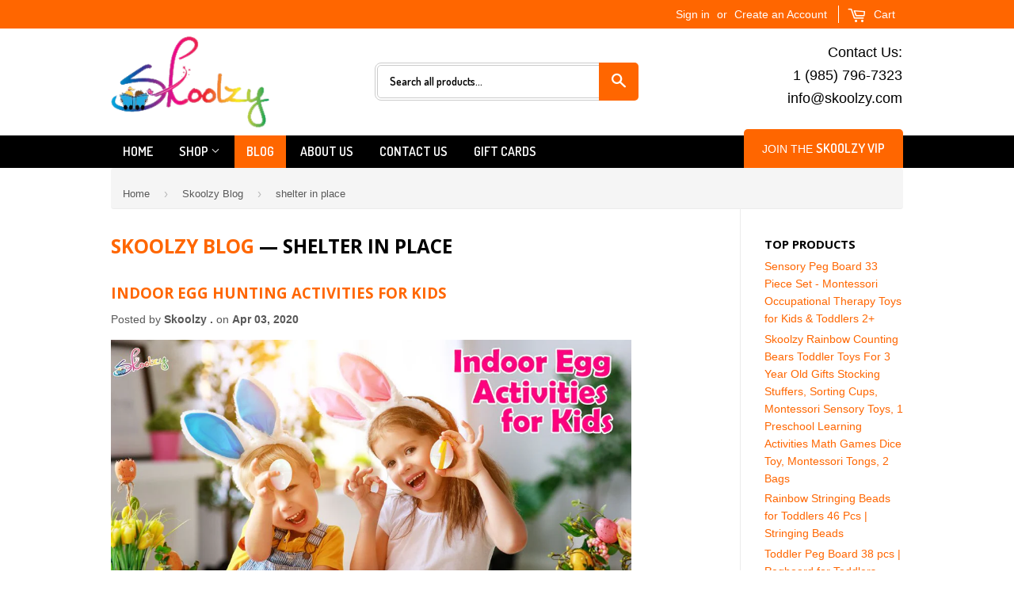

--- FILE ---
content_type: text/html; charset=utf-8
request_url: https://order.buywithprime.amazon.com/3usf0q4lbl/widget-cart/w-39pud1wRJt2JXi788eBsu3
body_size: 63
content:
<script nonce="25e6a2ba845f130b2d69125d4adeafc5" type="application/javascript">
  const cartEnabled = 'true';
  if (cartEnabled === 'true') {
    import('https://cdn.us-east-1.prod.moon.dubai.aws.dev/5BxYQVlPVti7/B97IdePSMNDH/1/JxxUkZLaFh/scripts/cart.bundle.js').then(() => {
      window.cartLib.initializeCart(
        'bottom_right',
        'o-e8ea3c29-9220-4b1e-b8ab-6abd085f120c',
        'arn:aws:rudolph:us-east-1:158113192558:order-managers/o4tkly81m5',
        'Skoolzy',
        'https://amazon-omni-cdn.com/5gly2xja2kb/hjgsgi9bgvhey6/d9fedfbf-2ff9-4896-a74c-5adac362b393.jpeg',
        'skoolzy_R.jpg',
        'https://cdn.us-east-1.prod.moon.dubai.aws.dev/AoQtxP83g5K6/jjT7qv4oGvoy/1/amazon-ember.css',
        '',
        '',
        'bp-33f84781-04e1-43e6-af95-e0f31d68fd73'
      );
    });
  }
</script>


--- FILE ---
content_type: text/html; charset=utf-8
request_url: https://order.buywithprime.amazon.com/3usf0q4lbl/cart-event-bus/w-39pud1wRJt2JXi788eBsu3?ubid_ovr=5cc80733-5d48-450a-8fe5-a67774cd8105
body_size: -65
content:
<!DOCTYPE html>
<html lang="en" color-scheme="light">
  <head>
    
    <meta charset="UTF-8"/>
    <meta name="robots" content="noindex">
    <meta http-equiv="X-UA-Compatible" content="IE=edge"/>
    <meta name="viewport" content="width=device-width, initial-scale=1.0"/>
    <meta name="widget-type" content="buyability">
    <title>Buy With Prime</title>
    <script nonce="9421f297ac9605f4740401c3b19f1a35" data-sf-feature="sf-host" type="application/json">
      {
        "clickStreamTenantArn": "arn:aws:irtysh:us-east-1:158113192558:tenant/e4f1f244-d1db-41fe-93e0-f047ee45ac61",
        "theme": "bwp",
        "skipPageLoadEmit": true
      }
    </script>
    <script nonce="9421f297ac9605f4740401c3b19f1a35">
      window.clickstream = window.clickstream || {};
      window.clickstream.createTracker = (applicationId) => {
        return Promise
          ? new Promise((resolve) => {
            const intervalId = setInterval(() => {
              if (window.clickstream.__createClickstream) {
                clearInterval(intervalId);
                resolve(window.clickstream.__createClickstream(applicationId));
              }
            }, 100);
          })
          : undefined;
      };
    </script>
    <script nonce="9421f297ac9605f4740401c3b19f1a35" id="clickstream-script" async src="/static/storefront-host/clickstream.f6759f7ec7dae1953b8a.js"></script>
    <script nonce="9421f297ac9605f4740401c3b19f1a35">
      document
        .getElementById('clickstream-script')
        .addEventListener('load', () => {
          window.clickstream.init('arn:aws:irtysh:us-east-1:158113192558:tenant/e4f1f244-d1db-41fe-93e0-f047ee45ac61');
        });
    </script>
    
    <script nonce="9421f297ac9605f4740401c3b19f1a35" defer src="https://cdn.us-east-1.prod.moon.dubai.aws.dev/5BxYQVlPVti7/B97IdePSMNDH/1/JxxUkZLaFh/scripts/event_bus.bundle.js" data-sf-preload></script>
    <script nonce="9421f297ac9605f4740401c3b19f1a35" id="amzn-style-data" type="application/json">
      {
        "buttonCornerRadius": "4",
        "buttonCornerType": "PILL",
        "widgetLayout": "BUTTON_ONLY",
        "colorTheme": "LIGHT"
      }
    </script>
  </head>
  <body>
    <div id="no-op"></div>
  </body>
</html>


--- FILE ---
content_type: text/plain
request_url: https://www.google-analytics.com/j/collect?v=1&_v=j102&a=1422687761&t=pageview&_s=1&dl=https%3A%2F%2Fskoolzy.com%2Fblogs%2Fnews%2Ftagged%2Fshelter-in-place&ul=en-us%40posix&dt=Skoolzy%20Blog%20%E2%80%93%20Tagged%20%22shelter%20in%20place%22&sr=1280x720&vp=1280x720&_u=YADAAEABAAAAACAAI~&jid=273992950&gjid=1330472215&cid=744120912.1768953956&tid=UA-93776750-1&_gid=836963357.1768953957&_r=1&_slc=1&gtm=45He61g1n81K7D82GNza200&gcd=13l3l3l3l1l1&dma=0&tag_exp=103116026~103200004~104527907~104528500~104684208~104684211~105391253~115616986~115938465~115938469~117041587&z=328471337
body_size: -561
content:
2,cG-P0NNL11MFM